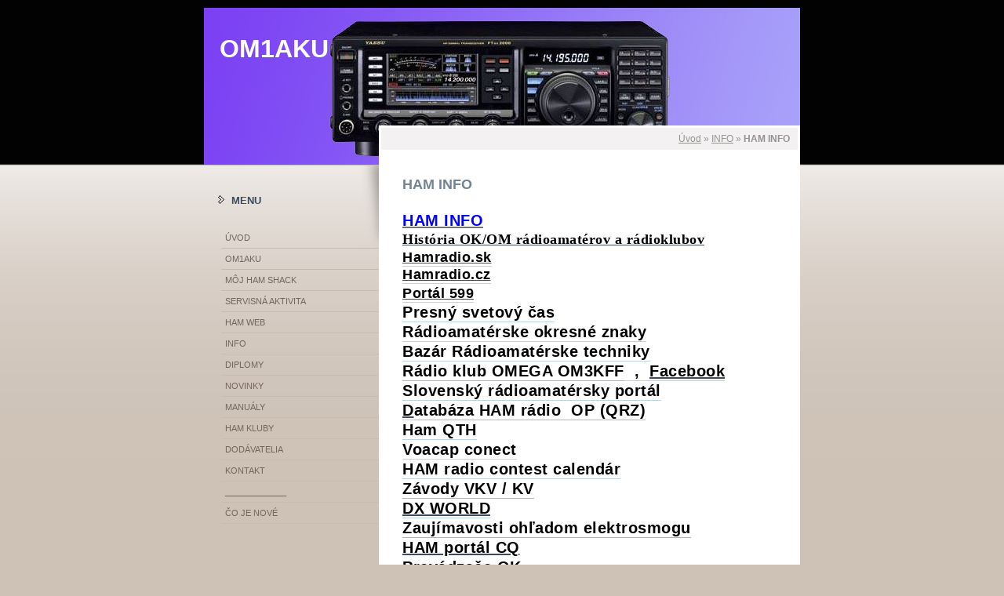

--- FILE ---
content_type: text/html; charset=UTF-8
request_url: https://www.om1aku.eu/clanky/info/ham-info/
body_size: 9850
content:
<?xml version="1.0" encoding="utf-8"?>
<!DOCTYPE html PUBLIC "-//W3C//DTD XHTML 1.0 Transitional//EN" "http://www.w3.org/TR/xhtml1/DTD/xhtml1-transitional.dtd">
<html lang="sk" xml:lang="sk" xmlns="http://www.w3.org/1999/xhtml" xmlns:fb="http://ogp.me/ns/fb#">

      <head>

        <meta http-equiv="content-type" content="text/html; charset=utf-8" />
        <meta name="description" content="OM1AKU Web stránka o mojej rádioamatérskej činnosti." />
        <meta name="keywords" content="OM1AKU,HAM,Rádioamater,Transceiver,TRX,QSL,QSO" />
        <meta name="robots" content="all,follow" />
        <meta name="author" content="" />
        <meta name="viewport" content="width=device-width, initial-scale=1.0">
        
        <title>
            OM1AKU - INFO - HAM INFO
        </title>
        <link rel="stylesheet" href="https://s3a.estranky.sk/css/uig.css" type="text/css" />
               					<link rel="stylesheet" href="/style.1743951807.1.css" type="text/css" />
<link rel="stylesheet" href="//code.jquery.com/ui/1.12.1/themes/base/jquery-ui.css">
<script src="//code.jquery.com/jquery-1.12.4.js"></script>
<script src="//code.jquery.com/ui/1.12.1/jquery-ui.js"></script>
<script type="text/javascript" src="https://s3c.estranky.sk/js/ui.js?nc=1" id="index_script" ></script>
			<script type="text/javascript">
				dataLayer = [{
					'subscription': 'true',
				}];
			</script>
			
    </head>
    <body class="">
        <!-- Wrapping the whole page, may have fixed or fluid width -->
        <div id="whole-page">

            

            <!-- Because of the matter of accessibility (text browsers,
            voice readers) we include a link leading to the page content and
            navigation } you'll probably want to hide them using display: none
            in your stylesheet -->

            <a href="#articles" class="accessibility-links">Choď na obsah</a>
            <a href="#navigation" class="accessibility-links">Choď na menu</a>

            <!-- We'll fill the document using horizontal rules thus separating
            the logical chunks of the document apart -->
            <hr />

            

			<!-- block for skyscraper and rectangle  -->
            <div id="sticky-box">
                <div id="sky-scraper-block">
                    
                    
                </div>
            </div>
            <!-- block for skyscraper and rectangle  -->

            <!-- Wrapping the document's visible part -->
            <div id="document">
                <div id="in-document">
                    <!-- Hamburger icon -->
                    <button type="button" class="menu-toggle" onclick="menuToggle()" id="menu-toggle">
                    	<span></span>
                    	<span></span>
                    	<span></span>
                    </button>
                    
                    <!-- header -->
  <div id="header">
      <div class="title-mobile">
            <h1 class="head-left">
  <a href="https://www.om1aku.eu/" title="OM1AKU" >OM1AKU</a>
  <span title="OM1AKU">
  </span>
</h1>
      </div>
     <div class="inner_frame">
        <!-- This construction allows easy image replacement -->
          <div class="title-desktop">
           <h1 class="head-left">
  <a href="https://www.om1aku.eu/" title="OM1AKU" >OM1AKU</a>
  <span title="OM1AKU">
  </span>
</h1>
          </div>
        <div id="header-decoration" class="decoration">
        </div>
     </div>
  </div>
<!-- /header -->


                    <!-- Possible clearing elements (more through the document) -->
                    <div id="clear1" class="clear">
                        &nbsp;
                    </div>
                    <hr />

                    <!-- body of the page -->
                    <div id="body">
                        
                        <!-- main page content -->
                        <div id="content">
                            <!-- Breadcrumb navigation -->
<div id="breadcrumb-nav">
  <a href="/">Úvod</a> &raquo; <a href="/clanky/info/">INFO</a> &raquo; <span>HAM INFO</span>
</div>
<hr />

                            <!-- Articles -->
  <div id="articles">
    <h2>HAM INFO</h2>
    <div class="editor-area">
  <p data-wnd_is_separable="1" data-wnd_separable_id="wnd_TextBlock_4728" data-wnd_separable_index="2" style="font-size: 1.5625rem; line-height: 1.28; font-family: Cormorant, &quot;Times New Roman&quot;, serif; margin-top: 0px; margin-bottom: 0px; margin-left: 0px; padding: 0px 0px 10px; letter-spacing: 0.5px; transition: none; box-sizing: border-box; margin-right: 0px !important;"><strong><span style="font-size: 20px;"><span style="font-family: tahoma, geneva, sans-serif;"><span style="font-family: arial, helvetica, sans-serif;"><u><span style="color: rgb(0, 0, 255);">HAM INFO</span></u></span></span></span></strong><br />
<a href="https://historiaokom.blogspot.com"><span style="color:#000000;"><span style="font-size:20px;"><strong style="font-size: 18px;">História OK/OM rádioamatérov a rádioklubov</strong></span></span></a><br />
<strong><span style="font-size: 20px;"><span style="font-family: tahoma, geneva, sans-serif;"><span style="font-family: arial, helvetica, sans-serif;"><font class="wnd-font-size-70" style="color: rgb(119, 169, 202); font-size: 17.5px; transition: none; box-sizing: border-box;"><span style="background-color: transparent; text-decoration-skip: objects; transition: none; padding-bottom: 1px; border-bottom-width: 1px; border-bottom-style: solid; border-color: rgba(119, 169, 202, 0.498039); box-sizing: border-box;"><a href="http://www.hamradio.sk"><span style="color: rgb(0, 0, 0);">Hamradio.sk</span></a><br />
<a href="https://www.hamradio.cz"><span style="color:#000000;">Hamradio.cz</span></a><br />
<a href="http://599.cz"><span style="color:#000000;">Portál 599</span></a></span></font></span></span></span></strong><strong><span style="font-size: 20px;"><span style="font-family: tahoma, geneva, sans-serif;"><span style="font-family: arial, helvetica, sans-serif;"><span style="color: rgb(0, 0, 0);">&nbsp;</span><br style="transition: none; box-sizing: border-box;" />
<a href="http://www.presnycas.sk/" style="color: rgba(119, 169, 202, 0.8); background-color: transparent; text-decoration-skip: objects; transition: none; text-decoration: none; padding-bottom: 1px; border-bottom-width: 1px; border-bottom-style: solid; border-color: rgba(119, 169, 202, 0.498039); box-sizing: border-box;" target="_blank"><span style="color: rgb(0, 0, 0);">Presný svetový čas</span></a><br style="transition: none; box-sizing: border-box;" />
<a href="http://www.hamradio.sk/infoservis/okresne_znaky.htm" style="color: rgba(119, 169, 202, 0.8); background-color: transparent; text-decoration-skip: objects; transition: none; text-decoration: none; padding-bottom: 1px; border-bottom-width: 1px; border-bottom-style: solid; border-color: rgba(119, 169, 202, 0.498039); box-sizing: border-box;" target="_blank"><span style="color: rgb(0, 0, 0);">Rádioamatérske okresné znaky</span></a><br style="transition: none; box-sizing: border-box;" />
<a href="https://hambazar.cz/" style="color: rgba(119, 169, 202, 0.8); background-color: transparent; text-decoration-skip: objects; transition: none; text-decoration: none; padding-bottom: 1px; border-bottom-width: 1px; border-bottom-style: solid; border-color: rgba(119, 169, 202, 0.498039); box-sizing: border-box;" target="_blank"><span style="color: rgb(0, 0, 0);">Bazár Rádioamatérske techniky</span></a><span style="color: rgb(0, 0, 0);">&nbsp;</span><br style="transition: none; box-sizing: border-box;" />
<span style="background-color: transparent; text-decoration-skip: objects; transition: none; padding-bottom: 1px; border-bottom-width: 1px; border-bottom-style: solid; border-color: rgba(119, 169, 202, 0.498039); box-sizing: border-box;"><a href="http://www.om3kff.sk/" style="color: rgba(119, 169, 202, 0.8); background-color: transparent; text-decoration-skip: objects; transition: none; text-decoration: none; padding-bottom: 1px; border-bottom-width: 1px; border-bottom-style: solid; border-color: rgba(119, 169, 202, 0.498039); box-sizing: border-box;" target="_blank"><span style="color: rgb(0, 0, 0);">Rádio klub OMEGA OM3KFF</span></a></span><span style="color: rgb(0, 0, 0);"><span style="background-color: transparent; text-decoration-skip: objects; transition: none; padding-bottom: 1px; border-bottom-width: 1px; border-bottom-style: solid; border-color: rgba(119, 169, 202, 0.498039); box-sizing: border-box;">&nbsp; , &nbsp;</span></span><span style="background-color: transparent; text-decoration-skip: objects; transition: none; padding-bottom: 1px; border-bottom-width: 1px; border-bottom-style: solid; border-color: rgba(119, 169, 202, 0.498039); box-sizing: border-box;"><a href="https://www.facebook.com/radioklub.omega/"><span style="color: rgb(0, 0, 0);">Facebook</span></a></span><br style="transition: none; box-sizing: border-box;" />
<a href="http://www.hamradio.sk/" style="color: rgba(119, 169, 202, 0.8); background-color: transparent; text-decoration-skip: objects; transition: none; text-decoration: none; padding-bottom: 1px; border-bottom-width: 1px; border-bottom-style: solid; border-color: rgba(119, 169, 202, 0.498039); box-sizing: border-box;" target="_blank"><span style="color: rgb(0, 0, 0);">Slovenský rádioamatérsky portál</span></a><br style="transition: none; box-sizing: border-box;" />
<a href="http://www.qrz.com/"><span style="color: rgb(0, 0, 0);"><span style="background-color: transparent; text-decoration-skip: objects; transition: none; text-decoration: none; padding-bottom: 1px; border-bottom-width: 1px; border-bottom-style: solid; border-color: rgba(119, 169, 202, 0.498039); box-sizing: border-box;">D</span></span></a><span style="background-color: transparent; text-decoration-skip: objects; transition: none; padding-bottom: 1px; border-bottom-width: 1px; border-bottom-style: solid; border-color: rgba(119, 169, 202, 0.498039); box-sizing: border-box;"><a href="https://www.qrz.com/" style="color: rgba(119, 169, 202, 0.8); background-color: transparent; text-decoration-skip: objects; transition: none; text-decoration: none; padding-bottom: 1px; border-bottom-width: 1px; border-bottom-style: solid; border-color: rgba(119, 169, 202, 0.498039); box-sizing: border-box;" target="_blank"><span style="color: rgb(0, 0, 0);">atabáza HAM rádio&nbsp; OP (QRZ)</span></a></span><br style="transition: none; box-sizing: border-box;" />
<a href="https://www.hamqth.com/" style="color: rgba(119, 169, 202, 0.8); background-color: transparent; text-decoration-skip: objects; transition: none; text-decoration: none; padding-bottom: 1px; border-bottom-width: 1px; border-bottom-style: solid; border-color: rgba(119, 169, 202, 0.498039); box-sizing: border-box;" target="_blank"><span style="color: rgb(0, 0, 0);">Ham QTH</span></a><br style="transition: none; box-sizing: border-box;" />
<a href="http://www.voacap.com/p2p/index.html" style="color: rgba(119, 169, 202, 0.8); background-color: transparent; text-decoration-skip: objects; transition: none; text-decoration: none; padding-bottom: 1px; border-bottom-width: 1px; border-bottom-style: solid; border-color: rgba(119, 169, 202, 0.498039); box-sizing: border-box;" target="_blank"><span style="color: rgb(0, 0, 0);">Voacap conect</span></a><br style="transition: none; box-sizing: border-box;" />
<a href="https://sites.google.com/site/dl2nbycontestcalendar/home" style="color: rgba(119, 169, 202, 0.8); background-color: transparent; text-decoration-skip: objects; transition: none; text-decoration: none; padding-bottom: 1px; border-bottom-width: 1px; border-bottom-style: solid; border-color: rgba(119, 169, 202, 0.498039); box-sizing: border-box;" target="_blank"><span style="color: rgb(0, 0, 0);">HAM radio contest calendár</span></a><br style="transition: none; box-sizing: border-box;" />
<span style="background-color: transparent; transition: none 0s ease 0s; text-decoration: none; padding-bottom: 1px; border-bottom-width: 1px; border-bottom-style: solid; border-color: rgba(119, 169, 202, 0.498); box-sizing: border-box;"><a href="http://kv.szr.sk/" style="color: rgba(119, 169, 202, 0.8); background-color: transparent; text-decoration-skip: objects; transition: none; text-decoration: none; padding-bottom: 1px; border-bottom-width: 1px; border-bottom-style: solid; border-color: rgba(119, 169, 202, 0.498039); box-sizing: border-box;" target="_blank"><span style="color:#000000;">Závody VKV / KV</span></a></span><br />
<span style="background-color: transparent; transition: none 0s ease 0s; text-decoration: none; padding-bottom: 1px; border-bottom-width: 1px; border-bottom-style: solid; border-color: rgba(119, 169, 202, 0.498); box-sizing: border-box;"><a href="https://www.dx-world.net"><span style="color:#000000;">DX WORLD</span></a></span><br style="transition: none; box-sizing: border-box;" />
<span style="background-color: transparent; text-decoration-skip: objects; transition: none; padding-bottom: 1px; border-bottom-width: 1px; border-bottom-style: solid; border-color: rgba(119, 169, 202, 0.498039); box-sizing: border-box;"><a href="http://elektrosmog.voxo.eu/frekvencie-zvuky" style="color: rgba(119, 169, 202, 0.8); background-color: transparent; text-decoration-skip: objects; transition: none; text-decoration: none; padding-bottom: 1px; border-bottom-width: 1px; border-bottom-style: solid; border-color: rgba(119, 169, 202, 0.498039); box-sizing: border-box;" target="_blank"><span style="color: rgb(0, 0, 0);">Zaujímavosti ohľadom elektrosmogu</span></a></span><br />
<span style="caret-color: rgb(0, 0, 0);"><a href="http://www.cq.sk"><span style="color: rgb(0, 0, 0);">HAM portál CQ</span></a></span><br />
<span style="caret-color: rgb(0, 0, 0);"><a href="http://prevadece.smoce.net"><span style="color: rgb(0, 0, 0);">Prevádzače OK</span></a><br />
<a href="http://rufzxp.om1kw.com"><span style="color: rgb(0, 0, 0);">Pre nadšencov telegrafie (CW)</span></a><br />
<a href="http://www.depe.sk/index_m.php"><span style="color: rgb(0, 0, 0);">SPRÁVY pre rádioamatérov</span></a></span></span></span><br />
<a href="http://www.radareu.cz/?lng=sk"><span style="color: rgb(0, 0, 0);"><span style="font-family: tahoma, geneva, sans-serif;"><span style="font-family: arial, helvetica, sans-serif;">Počasie</span></span></span></a><br />
<span style="font-family: tahoma, geneva, sans-serif;"><span style="font-family: arial, helvetica, sans-serif;"><span style="caret-color: rgb(0, 0, 0);"><a href="http://websdr.ewi.utwente.nl:8901"><span style="color: rgb(0, 0, 0);">Web SDR</span></a></span></span></span><br />
<span style="font-family: tahoma, geneva, sans-serif;"><span style="font-family: arial, helvetica, sans-serif;"><span style="caret-color: rgb(0, 0, 0);"><a href="http://www.crk.cz/CZ"><span style="color: rgb(0, 0, 0);">Český rádioklub</span></a><br />
<a href="http://vrk.wz.cz"><span style="color: rgb(0, 0, 0);">Veretán rádio klub</span></a></span></span></span><br />
<span style="font-family: tahoma, geneva, sans-serif;"><span style="font-family: arial, helvetica, sans-serif;"><span style="caret-color: rgb(0, 0, 0);"><a href="http://www.depe.sk/omcb/linky.php"><span style="color: rgb(0, 0, 0);">Osobné web stránky rádioamatérov</span></a></span></span></span><br />
<span style="font-family: tahoma, geneva, sans-serif;"><span style="font-family: arial, helvetica, sans-serif;"><span style="caret-color: rgb(0, 0, 0);"><a href="http://www.reversebeacon.net/dxsd1/dxsd1.php?f=4"><span style="color: rgb(0, 0, 0);">Reverzné majáky</span></a><br />
<a href="http://www.iaru-r1.org/index.php/spectrum-and-band-plans/hf"><span style="color: rgb(0, 0, 0);">IARU frekvenčná tabuľka</span></a></span></span></span><br />
<a href="https://epc-mc.eu/index.php?option=com_content&amp;view=featured&amp;Itemid=330&amp;lang=cs"><span style="color: rgb(0, 0, 0);">Diplomy FT8</span></a><br />
<a href="http://www.solen.info/solar/"><span style="color: rgb(0, 0, 0);">Slnečná aktivita</span></a><span style="color: rgb(0, 0, 0);">&nbsp;</span><br />
<a href="http://www.arrl.org/15-wpm-code-archive"><span style="color: rgb(0, 0, 0);">Cvičenie CW (morzeovky)</span></a><br />
<a href="/file/14/etika.pdf"><span style="color: rgb(0, 0, 0);">Rádioamatérská etika</span></a><br />
<a href="http://alzat.szm.com/Radiote/elmag/dv_sv_kv/dv_sv_kv.htm"><span style="color: rgb(0, 0, 0);">Teória šírenia&nbsp;elektromagnetických vĺn</span></a><span style="color: rgb(0, 0, 0);">&nbsp;</span><br />
<a href="https://dr2w.de/dx-propagation/"><span style="color: rgb(0, 0, 0);">Predikcie šírenia KV</span></a><br />
<a href="/file/15/sirenie-vln.pdf"><span style="color: rgb(0, 0, 0);">Šírenie elektromagnetických vĺn</span></a><br />
<a href="https://www.hamshop.cz"><span style="color: rgb(0, 0, 0);">Zaujímavý webshop</span></a><br />
<a href="https://www.cqww.com"><span style="color: rgb(0, 0, 0);">CQWW SSB CONTEST</span></a><br />
<a href="http://www.reversebeacon.net/dxsd1/dxsd1.php?f=4"><span style="color: rgb(0, 0, 0);"><span style="caret-color: rgb(68, 73, 80); font-family: system-ui, -apple-system, BlinkMacSystemFont, &quot;.SFNSText-Regular&quot;, sans-serif; white-space: pre-wrap; background-color: rgb(241, 240, 240);">Reverzná Majáková Sieť (Reverse Beacon Network)</span></span></a><br />
<a href="https://www.qsl.net/sv1grb/psk31.htm"><span style="color: rgb(0, 0, 0);">Frekvencie DIGI MODE</span></a><br />
<a href="https://www.windy.com/cs/-Teplota-temp?temp,50.017,15.400,5,i:pressure"><span style="color: rgb(0, 0, 0);">Zaujímavý web o počasí</span></a><br />
<a href="https://aviaham.hamlog.ru/diplom/"><span style="color: rgb(0, 0, 0);">Ruské diplomy</span></a><br />
<a href="http://www.dl8wx.de/bake_kw.htm?fbclid=IwAR2XsYp0qHRT2RJHsq9yzCrgVEXOzuRdKnLZYvSLTVyh-v2UaUa38beXpvQ"><span style="color: rgb(0, 0, 0);">Zoznam 388 SW majákov vo svete</span></a><span style="color: rgb(0, 0, 0);">&nbsp;</span><br />
<span style="box-sizing: border-box; margin: 0px; padding: 0px; border: 0px rgb(68, 68, 68); font-family: &quot;open sans&quot;, HelveticaNeue, &quot;Helvetica Neue&quot;, Helvetica-Neue, Helvetica, Arial, sans-serif; font-stretch: inherit; line-height: inherit; vertical-align: baseline; outline: 0px; max-width: 100%;"><a href="http://www.radiohistoria.sk/Oldradio/main.nsf/wdocu/0000019"><span style="color: rgb(0, 0, 0);">História Rádiotechniky</span></a></span><br />
<span style="box-sizing: border-box; margin: 0px; padding: 0px; border: 0px rgb(68, 68, 68); font-family: &quot;open sans&quot;, HelveticaNeue, &quot;Helvetica Neue&quot;, Helvetica-Neue, Helvetica, Arial, sans-serif; font-stretch: inherit; line-height: inherit; vertical-align: baseline; outline: 0px; max-width: 100%;"><a href="http://www.radioamater.cz"><span style="color: rgb(0, 0, 0);">Rádioamatér CZ</span></a></span><br />
<a href="http://www.kutilovo.cz/net/"><span style="color: rgb(0, 0, 0);">Kutilovo web stránka</span></a><br />
<span style="color: rgb(0, 0, 0);">P</span><a href="http://www.asu.cas.cz/~bezdek/fyzika/vlnDelka_frekvence_teplota.php"><span style="color: rgb(0, 0, 0);">repočtet&nbsp;vlnových dĺžok, frekvencií, teplôt</span></a><br />
<a href="/file/16/brazilia.jpg"><span style="color: rgb(0, 0, 0);">Band plán pre vysielanie v Brazílii.</span></a><br />
<a href="https://www.earthcam.com"><span style="color: rgb(0, 0, 0);">EarthCam</span></a><br />
<a href="https://www.tronico.fi/OH6NT/keys.htm#finlink"><span style="color: rgb(0, 0, 0);">CW KEY</span></a><span style="color: rgb(0, 0, 0);">&nbsp;&nbsp;</span></span></strong><br />
<a href="https://www.ng3k.com/Misc/adxo.html"><strong><span style="font-size: 20px;"><span style="color: rgb(0, 0, 0);">Expedície</span></span></strong></a><br />
<strong><span style="font-size: 20px;"><a href="https://www.youtube.com/watch?v=sASbVkK-p0w&amp;feature=emb_logo"><span style="color: rgb(0, 0, 0);">Slnečná aktivita ( Pekné video )</span></a><br />
<a href="https://www.contestcalendar.com/weeklycont.php"><span style="color: rgb(0, 0, 0);">Contest calendár</span></a></span></strong><br />
<a href="http://www.foxo.sk/index.php?id=ham"><span style="color: rgb(0, 0, 0);"><span style="font-size: 20px;"><strong>Čo znamená HAM</strong></span></span></a><br />
<a href="https://www.crk.cz/CZ/ZACHRANIMEC"><span style="color: rgb(0, 0, 0);"><span style="font-size: 20px;"><strong>Zachráníme HAM-Radio pro budoucnost?</strong></span></span></a><br />
<span style="font-size: 20px;"><a href="https://www.hamik.cz"><span style="color: rgb(0, 0, 0);"><strong>Mládež a amatérské rádio ( www.hamik.cz )</strong></span></a></span><br />
<span style="font-size: 20px;"><strong><a href="/file/17/ham-vtipy.pdf"><span style="color: rgb(0, 0, 0);">HAM vtipy</span></a></strong></span><span style="font-size: 20px;"><strong><span style="color: rgb(0, 0, 0);"><a href="/file/17/ham-vtipy.pdf">&nbsp;( formát pdf )</a></span><br />
<a href="https://elektrokutil.webnode.sk"><span style="color: rgb(0, 0, 0);">Elektrokutil</span></a></strong></span><br />
<span style="font-size:20px;"><strong><a href="https://eb104.ru/karta-sayta/directory"><span style="color:#000000;">Ruský výrobca rádioamatérských zariadní</span></a></strong><br />
<strong><a href="https://www.radio73.sk"><span style="color:#000000;">HAM Rádio 73</span></a></strong></span><br />
<a href="http://ok1ufc.nagano.cz"><span style="color:#000000;"><span style="font-size:20px;"><strong>Web</strong></span></span></a><span style="font-size:20px;"><strong><span style="color:#000000;"><a href="http://ok1ufc.nagano.cz">&nbsp;</a></span><a href="http://ok1ufc.nagano.cz"><span style="color:#000000;">od OK1UFC</span></a><br />
<a href="https://www.swpc.noaa.gov/products/solar-cycle-progression"><span style="color:#000000;">Predikcia slnečnej aktivity</span></a><br />
<a href="https://www.rys.nl/index.php?route=common/home"><span style="color:#000000;">Web HAM technika</span></a><br />
<a href="https://officinahf.jimdofree.com/antenne-vhf-uhf/v-u-mini-portable/"><span style="color:#000000;">Antény</span></a></strong></span><br />
<span style="font-size:20px;"><strong><a href="https://aresom.wordpress.com/tiesnova-komunikacia-2/prevadzka-radioamaterskych-tiesnovych-sieti/"><span style="color:#000000;">ARES informácie frekvencie</span></a><br />
<a href="https://pobeda.srr.ru"><span style="color:#000000;">Memoriál k 75 výročia víťazstva 2. sv. vojny</span></a><br />
<a href="http://websdr.ewi.utwente.nl:8901"><span style="color:#000000;">WEB SDR</span></a></strong></span><br />
<a href="https://cqm.srr.ru/en-rules-2/?fbclid=IwAR3_EFFWKCaNjJoeiSy0jrxYyXhL6QkZKkznGJBfmYnNo0MEbZvsylKobJU"><strong style="margin: 0px; padding: 0px; caret-color: rgb(118, 113, 111); color: rgb(118, 113, 111); font-family: sans-serif; font-size: 18px;"><span style="margin: 0px; padding: 0px; color: rgb(0, 0, 0);">CQ-M CONTEST SSB / CW</span></strong></a><br />
<span style="font-size:20px;"><strong><a href="http://www.crk.cz/FILES/BULL_M_04_2020C.PDF"><span style="color:#000000;">Aktivita k 90. výročí prvních koncesí na našem území</span></a><br />
<a href="https://cqwpx.com"><span style="color:#000000;">CQ CW WPX CONTEST</span></a></strong></span><br />
<span style="font-size:20px;"><strong><a href="https://www.yachting.com/cs/o-jachtingu/predpoved-pocasi/celkova-situace-evropa"><span style="color:#000000;">Dobrý web o počasí</span></a></strong></span><br />
<strong><span style="font-size:20px;"><a href="http://www.cbpmr.cz/lokatorova-mapa-gps.html"><span style="color:#000000;">Lokátorová mapa</span></a><br />
<a href="http://stuffin.space"><span style="color:#000000;">Všetky satelity sveta</span></a></span></strong><br />
<span style="font-size:20px;"><strong><a href="/file/22/okresne-znaky-omok.pdf"><span style="color:#000000;">Okresné znaky OK a O</span></a><a href="/file/22/okresne-znaky-omok.pdf"><span style="color:#000000;">M</span></a><br />
<a href="http://amaradio.cz"><span style="color:#000000;">HAM WEB</span></a></strong></span><span style="color:#000000;">&nbsp;</span><br />
<span style="font-size:20px;"><strong><a href="https://www.heavens-above.com"><span style="color:#000000;">WEB&nbsp;o satelitných informáciác</span></a></strong><br />
<strong><a href="https://www.dx-world.net"><span style="color:#000000;">DX informácie</span></a><br />
<a href="https://events.ham-yota.com"><span style="color:#000000;">YOTA</span></a><br />
<a href="http://nagano.cz/wiki/Nagano"><span style="color:#000000;">Nagano HAM web</span></a></strong></span><br />
<span style="font-size:20px;"><strong><a href="https://ftp.unpad.ac.id/orari/library/library-sw-hw/amateur-radio/cw/docs/DX%20CALLING%20FREQUENCIES.htm"><span style="color:#000000;">Podrobná frekvenčná tabuľka</span></a><br />
<a href="https://www.ipcamlive.com/kobyla?fbclid=IwAR2H0o2obzbo8FiRlU8HDHwMQkRw-BElcBnpt1z976GfZ6O2d_Bx8fDH17o"><span style="color:#000000;">Devínská Nová Ves + rozľadňa - web live kamera</span></a><span style="color:#000000;">&nbsp;</span><br />
<a href="https://vk6ysf.com/sstvfrequ.htm"><span style="color:#000000;">Frekvencie mód SSTV</span></a><br />
<a href="http://tools.adventureradio.de/analyzer/"><span style="color:#000000;">LOG Analyzer</span></a><br />
<a href="https://www.radio-foto.eu/radio/index.php"><span style="color:#000000;">Ďalšia dobrá web stránka pre HAM</span></a><br />
<span style="color:#000000;">* </span><a href="http://ok2kjt.net/edi/"><span style="color:#000000;">Ručné doplňovanie QSO s exportom do EDI</span></a><br />
<a href="https://diolut.sk"><span style="color:#000000;">Dobrý web pre rádioamatérov konštruktérov</span></a></strong></span><br />
<a href="http://radio.garden/listen/radio-pyramida/FYOR3V18"><span style="font-size:20px;"><strong><span style="color:#000000;">Počúvajte cez internet rádia z celého sveta</span></strong></span></a><br />
<span style="font-size:18px;"><strong><a href="http://www.ok2ur.cz"><span style="color:#000000;">OK2UR web</span></a><br />
<a href="https://www.youtube.com/watch?v=JU-c56PWTOw&amp;t=5342s"><span style="color:#000000;">OM6NM relácia o HAM</span></a><br />
<a href="http://www.elektrolab.eu"><span style="color:#000000;">Elektrolab web pre elektronikov</span></a><br />
<a href="https://www.ok1sb.cz/hlaskovani/index.php?fbclid=IwAR06erR3bXfQKTMCU-MyUKqmvJ6daVfcYekKxa2AgWX6toQl5BZD_mztoVA"><span style="color:#000000;">Hláskovacie abecedy</span></a><span style="color:#000000;">&nbsp;<br />
Dobré INFO o vysielaní </span><a href="https://milsim-portal.sk/radiove-vysielanie/?fbclid=IwAR3CBmpuQNM5Z8cvfYiaEA4jJKg63cKPurgd8gn0lyiNvH5HRF6NrCWBTfI"><span style="color:#000000;">TU</span></a><br />
<span style="color:#000000;">Dobrý HAM web </span><a href="http://ok2buh.nagano.cz"><span style="color:#000000;">TU</span></a><br />
<span style="color:#000000;">DX WORLD </span><a href="https://www.dx-world.net/"><span style="color:#000000;">TU</span></a><br />
<span style="color:#000000;">Ham shop </span><a href="http://hamshop.cz"><span style="color:#000000;">TU</span></a></strong></span><br />
<span style="font-size:18px;"><strong><span style="color:#000000;">Ovládací program pre viac typov TCVR </span><a href="https://wfview.org/wfview-user-manual/supported-radios-and-features/"><span style="color:#000000;">TU</span></a></strong></span><br />
<span style="font-size:18px;"><strong><span style="color:#000000;">Ovládanie REMOTE TRX </span><a href="https://www.yo3ggx.ro/jAReC/v4/doc/i.html?fbclid=IwAR3Rm3kp6jrgWq5PVELgZlQey0CDFBxgmNpW7epc5w-N64CIaXv-5H0aATk#_Toc91418389"><span style="color:#000000;">TU</span></a><br />
<span style="color:#000000;">Rušenia na HF pásmach </span><a href="https://www.sigidwiki.com/wiki/HF?fbclid=IwAR1d9YVI1EsLmKSGlZVefzqNJpzuaXUYRFrBzKN4R2qQFOHUKz8iaKu227I"><span style="color:#000000;">TU</span></a></strong><br />
<span style="box-sizing: border-box;"><strong style="box-sizing: border-box;">Pochopenie podmienok šírenia na KV <a href="https://otc.cq.sk/pochopenie-podmienok-sirenia-na-kv-podla-ve2xip/"><span style="color:#000000;">TU</span></a><br />
<span style="color:#000000;">Dobrý web W6PQL&nbsp;</span><a href="https://www.w6pql.com/index.htm"><span style="color:#000000;">TU</span></a><br />
<span style="color:#000000;">HAM PREFIX LIST </span><a href="http://www.on4sh.be/ham/prefix.htm"><span style="color:#000000;">TU</span></a></strong></span></span></p>

<hr />
<p>&nbsp;</p>

  <div id="a-section-cont-clear" class="clear">
    &nbsp;
  </div>
</div>
    
    
        
        
  </div>
<!-- /Articles -->
  
                            <div id="decoration1" class="decoration">
                            </div>
                            <div id="decoration2" class="decoration">
                            </div>
                            <!-- /Meant for additional graphics inside the body of the page -->
                        </div>

                        <div id="clear3" class="clear">
                            &nbsp;
                        </div>
                        <hr />

                        <!-- /main page content -->

                        <div id="nav-column">

                            <!-- Such navigation allows both horizontal and vertical rendering -->
<div id="navigation">
    <div class="inner_frame">
        <h2>Menu
            <span id="nav-decoration" class="decoration"></span>
        </h2>
        <nav>
            <menu class="menu-type-onmouse">
                <li class="">
  <a href="/">Úvod</a>
     
</li>
<li class="">
  <a href="/clanky/om1aku/">OM1AKU</a>
     
</li>
<li class="">
  <a href="/clanky/moj-ham-shack/">MÔJ HAM SHACK</a>
     
</li>
<li class="">
  <a href="/clanky/servisna-aktivita/">SERVISNÁ AKTIVITA</a>
     
</li>
<li class="">
  <a href="/clanky/ham-web/">HAM WEB</a>
     
</li>
<li class="level_1 dropdown">
  <a href="/clanky/info/">INFO</a>
     <ul class="level_2">
<li class="">
  <a href="/clanky/info/pre-zacinajucich/">PRE ZAČÍNAJÚCICH</a>
</li><li class="">
  <a href="/clanky/info/pre-triedu-e/">PRE TRIEDU E</a>
</li><li class="">
  <a href="/clanky/info/technika/">TECHNIKA</a>
</li><li class="">
  <a href="/clanky/info/ham-info/">HAM INFO</a>
</li>
</ul>
</li>
<li class="">
  <a href="/clanky/diplomy/">DIPLOMY</a>
     
</li>
<li class="level_1 dropdown">
  <a href="/clanky/novinky/">NOVINKY</a>
     <ul class="level_2">
<li class="">
  <a href="/clanky/novinky/yaesu/">YAESU</a>
</li><li class="">
  <a href="/clanky/novinky/icom/">iCOM</a>
</li><li class="">
  <a href="/clanky/novinky/kenwood/">KENWOOD</a>
</li><li class="">
  <a href="/clanky/novinky/elekraft/">ELEKRAFT</a>
</li>
</ul>
</li>
<li class="">
  <a href="/clanky/manualy/">MANUÁLY</a>
     
</li>
<li class="">
  <a href="/clanky/ham-kluby/">HAM KLUBY</a>
     
</li>
<li class="">
  <a href="/clanky/dodavatelia/">DODÁVATELIA</a>
     
</li>
<li class="">
  <a href="/clanky/kontakt/">KONTAKT</a>
     
</li>
<li class="">
  <a href="/clanky/_____________.html">_____________</a>
     
</li>
<li class="">
  <a href="/clanky/co-je-nove/">ČO JE NOVÉ</a>
     
</li>

            </menu>
        </nav>
        <div id="clear6" class="clear">
          &nbsp;
        </div>
    </div>
</div>
<!-- menu ending -->


                            <div class="column">
                                <div class="inner-column inner_frame">
                                    
                                    
                                    
                                </div>
                            </div>                        

                            

                            <div id="clear2" class="clear">
                                &nbsp;
                            </div>
                            <hr />

                            <!-- Side column left/right -->
                            <div class="column">

                                <!-- Inner column -->
                                <div class="inner_frame inner-column">
                                    
                                    
                                    
                                    
                                    
                                    
                                    
                                    
                                    
                                    
                                    
                                    <!-- Search -->
  <div id="search" class="section">
    <h2>Vyhľadávanie
      <span id="search-decoration" class="decoration">
      </span></h2>
    <div class="inner_frame">
      <form action="https://katalog.estranky.sk/" method="post">
        <fieldset>
          <input type="hidden" id="uid" name="uid" value="1084826" />
          <input name="key" id="key" />
          <br />
          <span class="clButton">
            <input type="submit" id="sendsearch" value="Vyhľadať" />
          </span>
        </fieldset>
      </form>
    </div>
  </div>
<!-- /Search -->
<hr />

                                    
                                    
                                    <!-- Stats -->
  <div id="stats" class="section">
    <h2>Štatistiky
      <span id="stats-decoration" class="decoration">
      </span></h2>
    <div class="inner_frame">
      <!-- Keeping in mind people with disabilities (summary, caption) as well as worshipers of semantic web -->
      <table summary="Štatistiky">

        <tfoot>
          <tr>
            <th scope="row">Online:</th>
            <td>7</td>
          </tr>
        </tfoot>

        <tbody>
          <tr>
            <th scope="row">Celkom:</th>
            <td>490063</td>
          </tr>
          <tr>
            <th scope="row">Mesiac:</th>
            <td>20636</td>
          </tr>
          <tr>
            <th scope="row">Deň:</th>
            <td>636</td>
          </tr>
        </tbody>
      </table>
    </div>
  </div>
<!-- Stats -->
<hr />
                                </div>
                                <!-- /Inner column -->

                                <div id="clear4" class="clear">
                                    &nbsp;
                                </div>

                            </div>
                            <!-- end of first column -->
                        </div>

                    </div>
                    <!-- /body -->

                    <div id="clear5" class="clear">
                        &nbsp;
                    </div>

                    <hr />

                                    <!-- Footer -->
                <div id="footer">
                    <div class="inner_frame">
                        <p>
                            &copy; 2026 eStránky.sk <span class="hide">|</span> <a class="promolink" href="http://www.estranky.sk/" title="Tvorba www stránok">Tvorba www stránok</a> 
                            
                             | <span id="slicesinfo-s-42" class="hslice">
     <a href="javascript:index_slices_add('https://om1aku.estranky.sk/rss/slices/s/42/data.xml', 'HAM INFO')" title="Prajete si byť informovaný o aktualizáciách stránky? Pridajte si ich do obľúbených ako aktívny odkaz. (Iba IE8 a vyššie.)">WebSlice</a>
      <span style="display: none;" class="entry-title">HAM INFO</span>
      <a rel="feedurl" href="https://om1aku.estranky.sk/rss/slices/s/42/data.xml"></a>
    </span>

                             | <a class="print" href="javascript:window.print()">Tisk</a>
                             | <span class="updated">Aktualizované 24. 1. 2026</span>
                             | <a class="up" href="#whole-page">Hore &uarr;</a>
                            
                        </p>
                        
                        
                    </div>
                </div>
                <!-- /Footer -->


                    <div id="clear7" class="clear">
                        &nbsp;
                    </div>

                    <div id="decoration3" class="decoration">
                    </div>
                    <div id="decoration4" class="decoration">
                    </div>
                    <!-- /Meant for additional graphics inside the document -->

                </div>
            </div>

            <div id="decoration5" class="decoration">
            </div>
            <div id="decoration6" class="decoration">
            </div>
            <!-- /Meant for additional graphics inside the page -->

            
            <!-- block for board position-->

        </div>
        <div id="fb-root"></div>
<script async defer src="https://connect.facebook.net/sk_SK/sdk.js#xfbml=1&version=v3.2&appId=666100363860075&autoLogAppEvents=1"></script>

    </body>
</html>